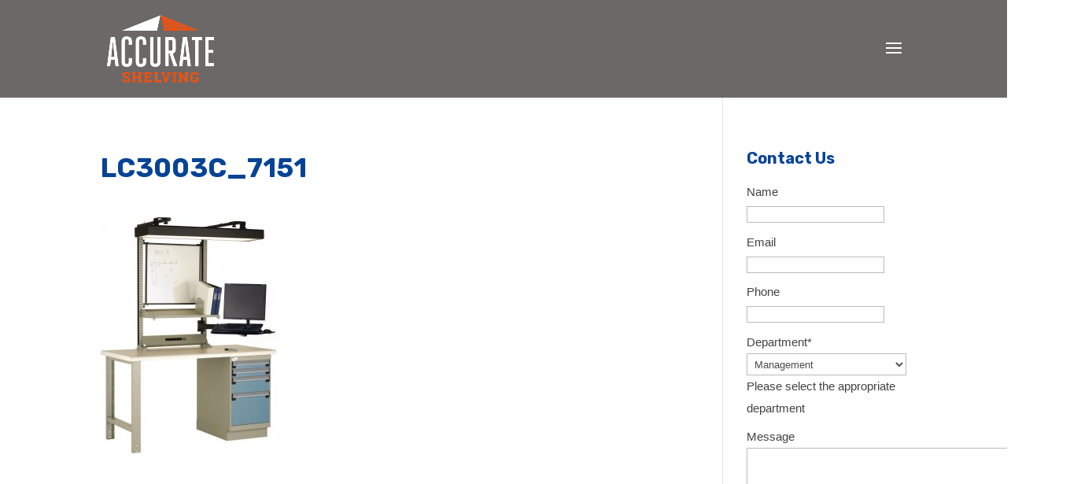

--- FILE ---
content_type: text/html; charset=utf-8
request_url: https://www.google.com/recaptcha/api2/anchor?ar=1&k=6LftzxsUAAAAAG61ru06ALGQ6_QsJ4DcuPewC5gQ&co=aHR0cHM6Ly93d3cuYWNjdXJhdGVzaGVsdmluZy5jYTo0NDM.&hl=en&v=jdMmXeCQEkPbnFDy9T04NbgJ&theme=light&size=normal&anchor-ms=20000&execute-ms=15000&cb=6e63sz9hmeeb
body_size: 47365
content:
<!DOCTYPE HTML><html dir="ltr" lang="en"><head><meta http-equiv="Content-Type" content="text/html; charset=UTF-8">
<meta http-equiv="X-UA-Compatible" content="IE=edge">
<title>reCAPTCHA</title>
<style type="text/css">
/* cyrillic-ext */
@font-face {
  font-family: 'Roboto';
  font-style: normal;
  font-weight: 400;
  font-stretch: 100%;
  src: url(//fonts.gstatic.com/s/roboto/v48/KFO7CnqEu92Fr1ME7kSn66aGLdTylUAMa3GUBHMdazTgWw.woff2) format('woff2');
  unicode-range: U+0460-052F, U+1C80-1C8A, U+20B4, U+2DE0-2DFF, U+A640-A69F, U+FE2E-FE2F;
}
/* cyrillic */
@font-face {
  font-family: 'Roboto';
  font-style: normal;
  font-weight: 400;
  font-stretch: 100%;
  src: url(//fonts.gstatic.com/s/roboto/v48/KFO7CnqEu92Fr1ME7kSn66aGLdTylUAMa3iUBHMdazTgWw.woff2) format('woff2');
  unicode-range: U+0301, U+0400-045F, U+0490-0491, U+04B0-04B1, U+2116;
}
/* greek-ext */
@font-face {
  font-family: 'Roboto';
  font-style: normal;
  font-weight: 400;
  font-stretch: 100%;
  src: url(//fonts.gstatic.com/s/roboto/v48/KFO7CnqEu92Fr1ME7kSn66aGLdTylUAMa3CUBHMdazTgWw.woff2) format('woff2');
  unicode-range: U+1F00-1FFF;
}
/* greek */
@font-face {
  font-family: 'Roboto';
  font-style: normal;
  font-weight: 400;
  font-stretch: 100%;
  src: url(//fonts.gstatic.com/s/roboto/v48/KFO7CnqEu92Fr1ME7kSn66aGLdTylUAMa3-UBHMdazTgWw.woff2) format('woff2');
  unicode-range: U+0370-0377, U+037A-037F, U+0384-038A, U+038C, U+038E-03A1, U+03A3-03FF;
}
/* math */
@font-face {
  font-family: 'Roboto';
  font-style: normal;
  font-weight: 400;
  font-stretch: 100%;
  src: url(//fonts.gstatic.com/s/roboto/v48/KFO7CnqEu92Fr1ME7kSn66aGLdTylUAMawCUBHMdazTgWw.woff2) format('woff2');
  unicode-range: U+0302-0303, U+0305, U+0307-0308, U+0310, U+0312, U+0315, U+031A, U+0326-0327, U+032C, U+032F-0330, U+0332-0333, U+0338, U+033A, U+0346, U+034D, U+0391-03A1, U+03A3-03A9, U+03B1-03C9, U+03D1, U+03D5-03D6, U+03F0-03F1, U+03F4-03F5, U+2016-2017, U+2034-2038, U+203C, U+2040, U+2043, U+2047, U+2050, U+2057, U+205F, U+2070-2071, U+2074-208E, U+2090-209C, U+20D0-20DC, U+20E1, U+20E5-20EF, U+2100-2112, U+2114-2115, U+2117-2121, U+2123-214F, U+2190, U+2192, U+2194-21AE, U+21B0-21E5, U+21F1-21F2, U+21F4-2211, U+2213-2214, U+2216-22FF, U+2308-230B, U+2310, U+2319, U+231C-2321, U+2336-237A, U+237C, U+2395, U+239B-23B7, U+23D0, U+23DC-23E1, U+2474-2475, U+25AF, U+25B3, U+25B7, U+25BD, U+25C1, U+25CA, U+25CC, U+25FB, U+266D-266F, U+27C0-27FF, U+2900-2AFF, U+2B0E-2B11, U+2B30-2B4C, U+2BFE, U+3030, U+FF5B, U+FF5D, U+1D400-1D7FF, U+1EE00-1EEFF;
}
/* symbols */
@font-face {
  font-family: 'Roboto';
  font-style: normal;
  font-weight: 400;
  font-stretch: 100%;
  src: url(//fonts.gstatic.com/s/roboto/v48/KFO7CnqEu92Fr1ME7kSn66aGLdTylUAMaxKUBHMdazTgWw.woff2) format('woff2');
  unicode-range: U+0001-000C, U+000E-001F, U+007F-009F, U+20DD-20E0, U+20E2-20E4, U+2150-218F, U+2190, U+2192, U+2194-2199, U+21AF, U+21E6-21F0, U+21F3, U+2218-2219, U+2299, U+22C4-22C6, U+2300-243F, U+2440-244A, U+2460-24FF, U+25A0-27BF, U+2800-28FF, U+2921-2922, U+2981, U+29BF, U+29EB, U+2B00-2BFF, U+4DC0-4DFF, U+FFF9-FFFB, U+10140-1018E, U+10190-1019C, U+101A0, U+101D0-101FD, U+102E0-102FB, U+10E60-10E7E, U+1D2C0-1D2D3, U+1D2E0-1D37F, U+1F000-1F0FF, U+1F100-1F1AD, U+1F1E6-1F1FF, U+1F30D-1F30F, U+1F315, U+1F31C, U+1F31E, U+1F320-1F32C, U+1F336, U+1F378, U+1F37D, U+1F382, U+1F393-1F39F, U+1F3A7-1F3A8, U+1F3AC-1F3AF, U+1F3C2, U+1F3C4-1F3C6, U+1F3CA-1F3CE, U+1F3D4-1F3E0, U+1F3ED, U+1F3F1-1F3F3, U+1F3F5-1F3F7, U+1F408, U+1F415, U+1F41F, U+1F426, U+1F43F, U+1F441-1F442, U+1F444, U+1F446-1F449, U+1F44C-1F44E, U+1F453, U+1F46A, U+1F47D, U+1F4A3, U+1F4B0, U+1F4B3, U+1F4B9, U+1F4BB, U+1F4BF, U+1F4C8-1F4CB, U+1F4D6, U+1F4DA, U+1F4DF, U+1F4E3-1F4E6, U+1F4EA-1F4ED, U+1F4F7, U+1F4F9-1F4FB, U+1F4FD-1F4FE, U+1F503, U+1F507-1F50B, U+1F50D, U+1F512-1F513, U+1F53E-1F54A, U+1F54F-1F5FA, U+1F610, U+1F650-1F67F, U+1F687, U+1F68D, U+1F691, U+1F694, U+1F698, U+1F6AD, U+1F6B2, U+1F6B9-1F6BA, U+1F6BC, U+1F6C6-1F6CF, U+1F6D3-1F6D7, U+1F6E0-1F6EA, U+1F6F0-1F6F3, U+1F6F7-1F6FC, U+1F700-1F7FF, U+1F800-1F80B, U+1F810-1F847, U+1F850-1F859, U+1F860-1F887, U+1F890-1F8AD, U+1F8B0-1F8BB, U+1F8C0-1F8C1, U+1F900-1F90B, U+1F93B, U+1F946, U+1F984, U+1F996, U+1F9E9, U+1FA00-1FA6F, U+1FA70-1FA7C, U+1FA80-1FA89, U+1FA8F-1FAC6, U+1FACE-1FADC, U+1FADF-1FAE9, U+1FAF0-1FAF8, U+1FB00-1FBFF;
}
/* vietnamese */
@font-face {
  font-family: 'Roboto';
  font-style: normal;
  font-weight: 400;
  font-stretch: 100%;
  src: url(//fonts.gstatic.com/s/roboto/v48/KFO7CnqEu92Fr1ME7kSn66aGLdTylUAMa3OUBHMdazTgWw.woff2) format('woff2');
  unicode-range: U+0102-0103, U+0110-0111, U+0128-0129, U+0168-0169, U+01A0-01A1, U+01AF-01B0, U+0300-0301, U+0303-0304, U+0308-0309, U+0323, U+0329, U+1EA0-1EF9, U+20AB;
}
/* latin-ext */
@font-face {
  font-family: 'Roboto';
  font-style: normal;
  font-weight: 400;
  font-stretch: 100%;
  src: url(//fonts.gstatic.com/s/roboto/v48/KFO7CnqEu92Fr1ME7kSn66aGLdTylUAMa3KUBHMdazTgWw.woff2) format('woff2');
  unicode-range: U+0100-02BA, U+02BD-02C5, U+02C7-02CC, U+02CE-02D7, U+02DD-02FF, U+0304, U+0308, U+0329, U+1D00-1DBF, U+1E00-1E9F, U+1EF2-1EFF, U+2020, U+20A0-20AB, U+20AD-20C0, U+2113, U+2C60-2C7F, U+A720-A7FF;
}
/* latin */
@font-face {
  font-family: 'Roboto';
  font-style: normal;
  font-weight: 400;
  font-stretch: 100%;
  src: url(//fonts.gstatic.com/s/roboto/v48/KFO7CnqEu92Fr1ME7kSn66aGLdTylUAMa3yUBHMdazQ.woff2) format('woff2');
  unicode-range: U+0000-00FF, U+0131, U+0152-0153, U+02BB-02BC, U+02C6, U+02DA, U+02DC, U+0304, U+0308, U+0329, U+2000-206F, U+20AC, U+2122, U+2191, U+2193, U+2212, U+2215, U+FEFF, U+FFFD;
}
/* cyrillic-ext */
@font-face {
  font-family: 'Roboto';
  font-style: normal;
  font-weight: 500;
  font-stretch: 100%;
  src: url(//fonts.gstatic.com/s/roboto/v48/KFO7CnqEu92Fr1ME7kSn66aGLdTylUAMa3GUBHMdazTgWw.woff2) format('woff2');
  unicode-range: U+0460-052F, U+1C80-1C8A, U+20B4, U+2DE0-2DFF, U+A640-A69F, U+FE2E-FE2F;
}
/* cyrillic */
@font-face {
  font-family: 'Roboto';
  font-style: normal;
  font-weight: 500;
  font-stretch: 100%;
  src: url(//fonts.gstatic.com/s/roboto/v48/KFO7CnqEu92Fr1ME7kSn66aGLdTylUAMa3iUBHMdazTgWw.woff2) format('woff2');
  unicode-range: U+0301, U+0400-045F, U+0490-0491, U+04B0-04B1, U+2116;
}
/* greek-ext */
@font-face {
  font-family: 'Roboto';
  font-style: normal;
  font-weight: 500;
  font-stretch: 100%;
  src: url(//fonts.gstatic.com/s/roboto/v48/KFO7CnqEu92Fr1ME7kSn66aGLdTylUAMa3CUBHMdazTgWw.woff2) format('woff2');
  unicode-range: U+1F00-1FFF;
}
/* greek */
@font-face {
  font-family: 'Roboto';
  font-style: normal;
  font-weight: 500;
  font-stretch: 100%;
  src: url(//fonts.gstatic.com/s/roboto/v48/KFO7CnqEu92Fr1ME7kSn66aGLdTylUAMa3-UBHMdazTgWw.woff2) format('woff2');
  unicode-range: U+0370-0377, U+037A-037F, U+0384-038A, U+038C, U+038E-03A1, U+03A3-03FF;
}
/* math */
@font-face {
  font-family: 'Roboto';
  font-style: normal;
  font-weight: 500;
  font-stretch: 100%;
  src: url(//fonts.gstatic.com/s/roboto/v48/KFO7CnqEu92Fr1ME7kSn66aGLdTylUAMawCUBHMdazTgWw.woff2) format('woff2');
  unicode-range: U+0302-0303, U+0305, U+0307-0308, U+0310, U+0312, U+0315, U+031A, U+0326-0327, U+032C, U+032F-0330, U+0332-0333, U+0338, U+033A, U+0346, U+034D, U+0391-03A1, U+03A3-03A9, U+03B1-03C9, U+03D1, U+03D5-03D6, U+03F0-03F1, U+03F4-03F5, U+2016-2017, U+2034-2038, U+203C, U+2040, U+2043, U+2047, U+2050, U+2057, U+205F, U+2070-2071, U+2074-208E, U+2090-209C, U+20D0-20DC, U+20E1, U+20E5-20EF, U+2100-2112, U+2114-2115, U+2117-2121, U+2123-214F, U+2190, U+2192, U+2194-21AE, U+21B0-21E5, U+21F1-21F2, U+21F4-2211, U+2213-2214, U+2216-22FF, U+2308-230B, U+2310, U+2319, U+231C-2321, U+2336-237A, U+237C, U+2395, U+239B-23B7, U+23D0, U+23DC-23E1, U+2474-2475, U+25AF, U+25B3, U+25B7, U+25BD, U+25C1, U+25CA, U+25CC, U+25FB, U+266D-266F, U+27C0-27FF, U+2900-2AFF, U+2B0E-2B11, U+2B30-2B4C, U+2BFE, U+3030, U+FF5B, U+FF5D, U+1D400-1D7FF, U+1EE00-1EEFF;
}
/* symbols */
@font-face {
  font-family: 'Roboto';
  font-style: normal;
  font-weight: 500;
  font-stretch: 100%;
  src: url(//fonts.gstatic.com/s/roboto/v48/KFO7CnqEu92Fr1ME7kSn66aGLdTylUAMaxKUBHMdazTgWw.woff2) format('woff2');
  unicode-range: U+0001-000C, U+000E-001F, U+007F-009F, U+20DD-20E0, U+20E2-20E4, U+2150-218F, U+2190, U+2192, U+2194-2199, U+21AF, U+21E6-21F0, U+21F3, U+2218-2219, U+2299, U+22C4-22C6, U+2300-243F, U+2440-244A, U+2460-24FF, U+25A0-27BF, U+2800-28FF, U+2921-2922, U+2981, U+29BF, U+29EB, U+2B00-2BFF, U+4DC0-4DFF, U+FFF9-FFFB, U+10140-1018E, U+10190-1019C, U+101A0, U+101D0-101FD, U+102E0-102FB, U+10E60-10E7E, U+1D2C0-1D2D3, U+1D2E0-1D37F, U+1F000-1F0FF, U+1F100-1F1AD, U+1F1E6-1F1FF, U+1F30D-1F30F, U+1F315, U+1F31C, U+1F31E, U+1F320-1F32C, U+1F336, U+1F378, U+1F37D, U+1F382, U+1F393-1F39F, U+1F3A7-1F3A8, U+1F3AC-1F3AF, U+1F3C2, U+1F3C4-1F3C6, U+1F3CA-1F3CE, U+1F3D4-1F3E0, U+1F3ED, U+1F3F1-1F3F3, U+1F3F5-1F3F7, U+1F408, U+1F415, U+1F41F, U+1F426, U+1F43F, U+1F441-1F442, U+1F444, U+1F446-1F449, U+1F44C-1F44E, U+1F453, U+1F46A, U+1F47D, U+1F4A3, U+1F4B0, U+1F4B3, U+1F4B9, U+1F4BB, U+1F4BF, U+1F4C8-1F4CB, U+1F4D6, U+1F4DA, U+1F4DF, U+1F4E3-1F4E6, U+1F4EA-1F4ED, U+1F4F7, U+1F4F9-1F4FB, U+1F4FD-1F4FE, U+1F503, U+1F507-1F50B, U+1F50D, U+1F512-1F513, U+1F53E-1F54A, U+1F54F-1F5FA, U+1F610, U+1F650-1F67F, U+1F687, U+1F68D, U+1F691, U+1F694, U+1F698, U+1F6AD, U+1F6B2, U+1F6B9-1F6BA, U+1F6BC, U+1F6C6-1F6CF, U+1F6D3-1F6D7, U+1F6E0-1F6EA, U+1F6F0-1F6F3, U+1F6F7-1F6FC, U+1F700-1F7FF, U+1F800-1F80B, U+1F810-1F847, U+1F850-1F859, U+1F860-1F887, U+1F890-1F8AD, U+1F8B0-1F8BB, U+1F8C0-1F8C1, U+1F900-1F90B, U+1F93B, U+1F946, U+1F984, U+1F996, U+1F9E9, U+1FA00-1FA6F, U+1FA70-1FA7C, U+1FA80-1FA89, U+1FA8F-1FAC6, U+1FACE-1FADC, U+1FADF-1FAE9, U+1FAF0-1FAF8, U+1FB00-1FBFF;
}
/* vietnamese */
@font-face {
  font-family: 'Roboto';
  font-style: normal;
  font-weight: 500;
  font-stretch: 100%;
  src: url(//fonts.gstatic.com/s/roboto/v48/KFO7CnqEu92Fr1ME7kSn66aGLdTylUAMa3OUBHMdazTgWw.woff2) format('woff2');
  unicode-range: U+0102-0103, U+0110-0111, U+0128-0129, U+0168-0169, U+01A0-01A1, U+01AF-01B0, U+0300-0301, U+0303-0304, U+0308-0309, U+0323, U+0329, U+1EA0-1EF9, U+20AB;
}
/* latin-ext */
@font-face {
  font-family: 'Roboto';
  font-style: normal;
  font-weight: 500;
  font-stretch: 100%;
  src: url(//fonts.gstatic.com/s/roboto/v48/KFO7CnqEu92Fr1ME7kSn66aGLdTylUAMa3KUBHMdazTgWw.woff2) format('woff2');
  unicode-range: U+0100-02BA, U+02BD-02C5, U+02C7-02CC, U+02CE-02D7, U+02DD-02FF, U+0304, U+0308, U+0329, U+1D00-1DBF, U+1E00-1E9F, U+1EF2-1EFF, U+2020, U+20A0-20AB, U+20AD-20C0, U+2113, U+2C60-2C7F, U+A720-A7FF;
}
/* latin */
@font-face {
  font-family: 'Roboto';
  font-style: normal;
  font-weight: 500;
  font-stretch: 100%;
  src: url(//fonts.gstatic.com/s/roboto/v48/KFO7CnqEu92Fr1ME7kSn66aGLdTylUAMa3yUBHMdazQ.woff2) format('woff2');
  unicode-range: U+0000-00FF, U+0131, U+0152-0153, U+02BB-02BC, U+02C6, U+02DA, U+02DC, U+0304, U+0308, U+0329, U+2000-206F, U+20AC, U+2122, U+2191, U+2193, U+2212, U+2215, U+FEFF, U+FFFD;
}
/* cyrillic-ext */
@font-face {
  font-family: 'Roboto';
  font-style: normal;
  font-weight: 900;
  font-stretch: 100%;
  src: url(//fonts.gstatic.com/s/roboto/v48/KFO7CnqEu92Fr1ME7kSn66aGLdTylUAMa3GUBHMdazTgWw.woff2) format('woff2');
  unicode-range: U+0460-052F, U+1C80-1C8A, U+20B4, U+2DE0-2DFF, U+A640-A69F, U+FE2E-FE2F;
}
/* cyrillic */
@font-face {
  font-family: 'Roboto';
  font-style: normal;
  font-weight: 900;
  font-stretch: 100%;
  src: url(//fonts.gstatic.com/s/roboto/v48/KFO7CnqEu92Fr1ME7kSn66aGLdTylUAMa3iUBHMdazTgWw.woff2) format('woff2');
  unicode-range: U+0301, U+0400-045F, U+0490-0491, U+04B0-04B1, U+2116;
}
/* greek-ext */
@font-face {
  font-family: 'Roboto';
  font-style: normal;
  font-weight: 900;
  font-stretch: 100%;
  src: url(//fonts.gstatic.com/s/roboto/v48/KFO7CnqEu92Fr1ME7kSn66aGLdTylUAMa3CUBHMdazTgWw.woff2) format('woff2');
  unicode-range: U+1F00-1FFF;
}
/* greek */
@font-face {
  font-family: 'Roboto';
  font-style: normal;
  font-weight: 900;
  font-stretch: 100%;
  src: url(//fonts.gstatic.com/s/roboto/v48/KFO7CnqEu92Fr1ME7kSn66aGLdTylUAMa3-UBHMdazTgWw.woff2) format('woff2');
  unicode-range: U+0370-0377, U+037A-037F, U+0384-038A, U+038C, U+038E-03A1, U+03A3-03FF;
}
/* math */
@font-face {
  font-family: 'Roboto';
  font-style: normal;
  font-weight: 900;
  font-stretch: 100%;
  src: url(//fonts.gstatic.com/s/roboto/v48/KFO7CnqEu92Fr1ME7kSn66aGLdTylUAMawCUBHMdazTgWw.woff2) format('woff2');
  unicode-range: U+0302-0303, U+0305, U+0307-0308, U+0310, U+0312, U+0315, U+031A, U+0326-0327, U+032C, U+032F-0330, U+0332-0333, U+0338, U+033A, U+0346, U+034D, U+0391-03A1, U+03A3-03A9, U+03B1-03C9, U+03D1, U+03D5-03D6, U+03F0-03F1, U+03F4-03F5, U+2016-2017, U+2034-2038, U+203C, U+2040, U+2043, U+2047, U+2050, U+2057, U+205F, U+2070-2071, U+2074-208E, U+2090-209C, U+20D0-20DC, U+20E1, U+20E5-20EF, U+2100-2112, U+2114-2115, U+2117-2121, U+2123-214F, U+2190, U+2192, U+2194-21AE, U+21B0-21E5, U+21F1-21F2, U+21F4-2211, U+2213-2214, U+2216-22FF, U+2308-230B, U+2310, U+2319, U+231C-2321, U+2336-237A, U+237C, U+2395, U+239B-23B7, U+23D0, U+23DC-23E1, U+2474-2475, U+25AF, U+25B3, U+25B7, U+25BD, U+25C1, U+25CA, U+25CC, U+25FB, U+266D-266F, U+27C0-27FF, U+2900-2AFF, U+2B0E-2B11, U+2B30-2B4C, U+2BFE, U+3030, U+FF5B, U+FF5D, U+1D400-1D7FF, U+1EE00-1EEFF;
}
/* symbols */
@font-face {
  font-family: 'Roboto';
  font-style: normal;
  font-weight: 900;
  font-stretch: 100%;
  src: url(//fonts.gstatic.com/s/roboto/v48/KFO7CnqEu92Fr1ME7kSn66aGLdTylUAMaxKUBHMdazTgWw.woff2) format('woff2');
  unicode-range: U+0001-000C, U+000E-001F, U+007F-009F, U+20DD-20E0, U+20E2-20E4, U+2150-218F, U+2190, U+2192, U+2194-2199, U+21AF, U+21E6-21F0, U+21F3, U+2218-2219, U+2299, U+22C4-22C6, U+2300-243F, U+2440-244A, U+2460-24FF, U+25A0-27BF, U+2800-28FF, U+2921-2922, U+2981, U+29BF, U+29EB, U+2B00-2BFF, U+4DC0-4DFF, U+FFF9-FFFB, U+10140-1018E, U+10190-1019C, U+101A0, U+101D0-101FD, U+102E0-102FB, U+10E60-10E7E, U+1D2C0-1D2D3, U+1D2E0-1D37F, U+1F000-1F0FF, U+1F100-1F1AD, U+1F1E6-1F1FF, U+1F30D-1F30F, U+1F315, U+1F31C, U+1F31E, U+1F320-1F32C, U+1F336, U+1F378, U+1F37D, U+1F382, U+1F393-1F39F, U+1F3A7-1F3A8, U+1F3AC-1F3AF, U+1F3C2, U+1F3C4-1F3C6, U+1F3CA-1F3CE, U+1F3D4-1F3E0, U+1F3ED, U+1F3F1-1F3F3, U+1F3F5-1F3F7, U+1F408, U+1F415, U+1F41F, U+1F426, U+1F43F, U+1F441-1F442, U+1F444, U+1F446-1F449, U+1F44C-1F44E, U+1F453, U+1F46A, U+1F47D, U+1F4A3, U+1F4B0, U+1F4B3, U+1F4B9, U+1F4BB, U+1F4BF, U+1F4C8-1F4CB, U+1F4D6, U+1F4DA, U+1F4DF, U+1F4E3-1F4E6, U+1F4EA-1F4ED, U+1F4F7, U+1F4F9-1F4FB, U+1F4FD-1F4FE, U+1F503, U+1F507-1F50B, U+1F50D, U+1F512-1F513, U+1F53E-1F54A, U+1F54F-1F5FA, U+1F610, U+1F650-1F67F, U+1F687, U+1F68D, U+1F691, U+1F694, U+1F698, U+1F6AD, U+1F6B2, U+1F6B9-1F6BA, U+1F6BC, U+1F6C6-1F6CF, U+1F6D3-1F6D7, U+1F6E0-1F6EA, U+1F6F0-1F6F3, U+1F6F7-1F6FC, U+1F700-1F7FF, U+1F800-1F80B, U+1F810-1F847, U+1F850-1F859, U+1F860-1F887, U+1F890-1F8AD, U+1F8B0-1F8BB, U+1F8C0-1F8C1, U+1F900-1F90B, U+1F93B, U+1F946, U+1F984, U+1F996, U+1F9E9, U+1FA00-1FA6F, U+1FA70-1FA7C, U+1FA80-1FA89, U+1FA8F-1FAC6, U+1FACE-1FADC, U+1FADF-1FAE9, U+1FAF0-1FAF8, U+1FB00-1FBFF;
}
/* vietnamese */
@font-face {
  font-family: 'Roboto';
  font-style: normal;
  font-weight: 900;
  font-stretch: 100%;
  src: url(//fonts.gstatic.com/s/roboto/v48/KFO7CnqEu92Fr1ME7kSn66aGLdTylUAMa3OUBHMdazTgWw.woff2) format('woff2');
  unicode-range: U+0102-0103, U+0110-0111, U+0128-0129, U+0168-0169, U+01A0-01A1, U+01AF-01B0, U+0300-0301, U+0303-0304, U+0308-0309, U+0323, U+0329, U+1EA0-1EF9, U+20AB;
}
/* latin-ext */
@font-face {
  font-family: 'Roboto';
  font-style: normal;
  font-weight: 900;
  font-stretch: 100%;
  src: url(//fonts.gstatic.com/s/roboto/v48/KFO7CnqEu92Fr1ME7kSn66aGLdTylUAMa3KUBHMdazTgWw.woff2) format('woff2');
  unicode-range: U+0100-02BA, U+02BD-02C5, U+02C7-02CC, U+02CE-02D7, U+02DD-02FF, U+0304, U+0308, U+0329, U+1D00-1DBF, U+1E00-1E9F, U+1EF2-1EFF, U+2020, U+20A0-20AB, U+20AD-20C0, U+2113, U+2C60-2C7F, U+A720-A7FF;
}
/* latin */
@font-face {
  font-family: 'Roboto';
  font-style: normal;
  font-weight: 900;
  font-stretch: 100%;
  src: url(//fonts.gstatic.com/s/roboto/v48/KFO7CnqEu92Fr1ME7kSn66aGLdTylUAMa3yUBHMdazQ.woff2) format('woff2');
  unicode-range: U+0000-00FF, U+0131, U+0152-0153, U+02BB-02BC, U+02C6, U+02DA, U+02DC, U+0304, U+0308, U+0329, U+2000-206F, U+20AC, U+2122, U+2191, U+2193, U+2212, U+2215, U+FEFF, U+FFFD;
}

</style>
<link rel="stylesheet" type="text/css" href="https://www.gstatic.com/recaptcha/releases/jdMmXeCQEkPbnFDy9T04NbgJ/styles__ltr.css">
<script nonce="zhr00xnUiMsopwKVJj7_Zg" type="text/javascript">window['__recaptcha_api'] = 'https://www.google.com/recaptcha/api2/';</script>
<script type="text/javascript" src="https://www.gstatic.com/recaptcha/releases/jdMmXeCQEkPbnFDy9T04NbgJ/recaptcha__en.js" nonce="zhr00xnUiMsopwKVJj7_Zg">
      
    </script></head>
<body><div id="rc-anchor-alert" class="rc-anchor-alert"></div>
<input type="hidden" id="recaptcha-token" value="[base64]">
<script type="text/javascript" nonce="zhr00xnUiMsopwKVJj7_Zg">
      recaptcha.anchor.Main.init("[\x22ainput\x22,[\x22bgdata\x22,\x22\x22,\[base64]/[base64]/e2RvbmU6ZmFsc2UsdmFsdWU6ZVtIKytdfTp7ZG9uZTp0cnVlfX19LGkxPWZ1bmN0aW9uKGUsSCl7SC5ILmxlbmd0aD4xMDQ/[base64]/[base64]/[base64]/[base64]/[base64]/[base64]/[base64]/[base64]/[base64]/RXAoZS5QLGUpOlFVKHRydWUsOCxlKX0sRT1mdW5jdGlvbihlLEgsRixoLEssUCl7aWYoSC5oLmxlbmd0aCl7SC5CSD0oSC5vJiYiOlRRUjpUUVI6IigpLEYpLEgubz10cnVlO3RyeXtLPUguSigpLEguWj1LLEguTz0wLEgudT0wLEgudj1LLFA9T3AoRixIKSxlPWU/[base64]/[base64]/[base64]/[base64]\x22,\[base64]\x22,\x22JMKcWhbDh8OEwoNTw64TEsOZFSrDghPCgCAyw60bw67Du8Kcw4TCsWIRBUpuUMOsMMO/K8Ogw7TDhSl1wrHCmMO/Tg8jdcOEesOYwpbDtcOSLBfDjcKYw4Qww5QuWyjDkMKefQ/CkVZQw47CoMK+bcKpwpjCjV8Qw5TDpcKGCsOMBsOYwpAUOnnCky01d0h6wrTCrSQkMMKAw4LCiQLDkMOXwoseDw3CjXHCm8O3wq1KElRJwpkgQVjCpg/CvsOAaTsQwqrDiggtV18YeXksWxzDmAV9w5EBw7RdIcKgw6xofMOPTMK9woRbw5A3czZcw7zDvntKw5V5PsOTw4UywovDp07CswsEZ8O+w75cwqJBY8K5wr/DmxDDjRTDg8KHw6HDrXZCeShMwonDkwc7w5LCjwnCiljChFMtwoV0ZcKCw6EhwoNUw7M6AsKpw7PCsMKOw4hnRl7DksOBITMMJsK/[base64]/wpLCm8OsVMOIdcOiTE5tw6Rsw4bCh27DjMOZBMO2w6dOw4PDowJxOQHDiivCvABWwrDDjws6HzrDnMKkThxHw5JJR8K+GmvCvgpkN8OPw6FRw5bDtcKlUg/[base64]/CoGc/ecOkwotLTkZwdFvDm8KRw5RbfcO9NGfCnQjDg8K/[base64]/[base64]/[base64]/[base64]/DpW/ClGjCiQI4wqszw5DDrMO5QGImw4fDp8O4w7chem7DjcK/cMOjSsO9BMOjwrJ+TG0Fw41Xw63Dt2nDhMKrTsKPw47DusKaw73DuS5bN11Tw48FBsKxw49yLS/Dm0LDs8Oaw5nDu8Khw5vCtMKRDFHDk8KRwpbClAPCn8OBBUzCvMOqwoXDkkrCszIjwpJZw6rDlMOSXFx4Kl/[base64]/aSzDi1/CssO7wp4YLMOGRcKADRbDi8KMwpcKwqHClT3DvV3DlcK8w7R1w6EJTsKwwqLDlMKdJ8KEasO7woLCiGwmw6RhXRNowrYowpwswoUsDA4kwrXCuAgxYMKswqFlw6PDlTTCnhFPX3/DnWPCusOewrk1wq3CtBjDvcOfwp3Ck8OfaHVcwqLCh8ORTsOvw6vDsj3Cpi7CtMK9w5fDuMKTDWjDhD3CgHXDqsKbG8KbUlpCZ3krwpHCryNYw7/CtsOwWcOzw4jDmBVgw6p9bsK3wo4uOCloLy7CvWbCvX9qTsOFw5hiCcOSwrApfgzClW4Xw6DDvMKUYsKtU8KUN8OLwqvChcKEw5sew4N9Z8O8Z0rDgk1ww6XDkjDDsChSw6wHEMOVwq9kwq/[base64]/w4DDsMOsN1nCnijDpcO8wqMIw6EZw5w8bjDCgxLCtsKLw41uwrkpe0Y8w45BMMOtEcKtasOvwq52w7nDpi4mw57DjsKuXUHCusKpw7RuwpHCk8K6A8OJUETCuQbDnCDCpFnCnDbDhFhNwppIwoXDu8ODw4EKwrIkOMOJCCpFw7LCr8Opw5rDtWxPwp4Uw4/CscOAw6Esc1fCnMK2SsO/w5Afw6zCkcK/HMOsKltsw7M2D1E4w5zDrEnDowLCi8Kyw6wDcVLDgMK9A8O+wpBbP0fDm8K+CsKMw5PCpcOQXMKGKzYPT8KaITIVw6/CjMKMCcOvwrU1DsKPN1YOYUdQwoBEaMK6w6HCiFnChyjCu2sHwqHCm8Omw63CocOEe8KGQScTwrk7wpAuTsKFw4lHfylmw5lTenc7HsOMwpfCm8OpcsOdwovDnVfDribCh33CqhFSC8KCw5sew4ciw4AFw7NIwr/[base64]/DusKfVyfDvDhCwpF7wp9rQ8OAC2/CtgFwasOyJ8OAw6zDrMOcCUdfLMKABVNIwo7Cg2cXZEN1QhNAXURtVcK/VMOVwqdXY8KTF8OrGcKFOMOUKcOdNMKZPMOww64qwr9EQMO0wp8eTQ0+R1d6H8OGeh9ZJW1FwrrDhsO/w7duw6Ryw64Tw5RKJlYiaXPDj8OEw51hekzDqsORY8Kaw5vDm8O0YMK+ZxrDlF7CjSYpwqnDhsOZawnCjcOfYMK/wq0rw6rDrH8xwqwQBlANwqzDil/Cs8KDP8KCw4HDkcOlw4TCrjnDn8KyC8Oow745woPDssKhw67CoMKta8KefWZWQcKtMxXDqBjDj8K+M8OIwp/[base64]/w4nDjxgiVMOvw7XDmcKeXsOMwpvDgsOSw5DCoQ54w6JswqBNw5ddwqfCrBxiw7BPBBrDvMO7ES/DpXvDoMOZMsO9w5B7w7odN8OmwqfDvMOUTXbCuDkMMg7DoDdawrZtw7jDsGh/Dl/CjUAhG8KgTz10w5lOCQFxwrvDv8O2BUVSwoZVwp4Qw68oIcOwD8OXw4XCmsOZwrTCr8Olw55IwoDDvhhGwqTDlgHCicKVOB3CpzXDusOTcsKxFhUowpcow4pxNE3ChgR8wp4Vw6d1N0QLdcK9BMOJTMK9IMOzw79yw4XCncOiC0XCgyVgw5YPFsKSw4HDlEI5D2/DuUXDnUxow4TCphYwSsO2OTbCp2zCqTp2OzTDpMOTw49XbcKVKMKkwolZwoYbwpMNMUp3wq/[base64]/DocKhw4wvF8OkwovDjcOyLBzDm2bDv8K9wpEYwo40woc3AE/Dtl5Fw4tNLQHDqsKqL8O4aTrClk4IY8KIwp0DQ1kuJcOsw7PCnxsRwonDrMKGw5fDhMOCHgZrUsKjwr/[base64]/XwTDnMOBAkQAw6rClxXCvEEwwqHDjMKTwpEgwp3DssOWIsKRfsK2d8OCwqEFFi7Do1dkegzCkMKgbgM2JsKTw4E/wrA8C8OWw4ZOwrd0wohLY8OQEMKOw5tbeQZhw7xtwrLDs8OTW8O5TT/[base64]/[base64]/ClTgZwrhaw7LCh8K3LS/DnkJCV8OETcKJwqPCiMONdVpbHcOXw5vCrRXDoMK/w47DvcOFfMK1GykCeiICw7PCq3Znw4nDpMKFwoVCwoNNwrzCsA3Dm8OBRMKJwpV1aREwEcOuwoMzw4XCtsObwr12AMKRM8O5WE7DjsKKw67DsjbCvsKPXMOVecOCIR1SdjZdwopawoRNwrTCphrDslp1VcO/NC/DpShUQsOKw6TDh19OwpXDlAFrFBXChQ7DnGlHw6RoS8O2ZyJjw5ALDRlxwpbCuArDkMO0w5xbC8OqLsODDMKTw4wRJcKow5vDi8OwIsKAw4DCuMOTMU7DpMKsw7olXUzCjy/DqS8/CsOUcH4Tw7vCmEnCv8O9H2vCrldXw4NOwo3CksOLwoTCosKXVSfDqH/CncKOwrDCvsO4esO7w4g7wqzDpsKPCE4DZy0XTcKnwofChS/DrljCqjcYw4c5wrLCgMOFUcKdPiTDmm4/T8OPwrHCrU1WRS0iwo3CjC93w4ZWEWDDuwTCtX8EfMKLw4/DnMKXw5U2A3rDn8OPwoPCmsOuDcOOcsOiccKkw77ClH3DoxLDg8OUOsKgayjCnylmLsO1wqkXBMO/w68cOMKqw6x2wq5ZNMOSwpDDosKlfSAww7bDqsKyB3PDt2TCvMOCLWbDn3ZiIWwiwqPClADDmATDiWhQVXzCvG3DgXpiXh4Vw6/[base64]/ChsKqw7ktS8KMXMKOKk/DhywQw5LDicK8wr95w4bDvsKTwp7DqX4QL8OXwqfClcK2w5tiW8O7VXjCiMOgNQPDlcKPQsKVWUZOQX1Dwo8hWGFCT8OMZ8Ktw5rCsMKNwpwlYcKNU8KYNSV3DMKyw5fDq3XDgl/CllXCkWliNsKZfsO2w7Bbw5EBwp0wJynCtcKLWyrDgcKBWsKuw41Pw41/KcK4w4TDtMOywoTDmhHDo8Knw6DCnMKwXU/Ctic3UcOBwrnDiMK0wpJXMhkfDw/CrStCwpbCkGQDworCtsOjw5rCjcOfwovDtWfDqMOkw5TDumnCqXDDlcKNKCJMwqMnZXLCo8Kkw6rCsVjCgHnDgMOmGCwdwrkKw7Z3WS4hWlgHdRRzBcO2GcOXTsKHwqzCuGvCucO1w7lSQiFxPxnCuVsaw4/[base64]/CqU53wrd5w5c4A1bCkwvCqsK3CsO9woLDjcOJw4TDq8OJO0LCv8KvcSXDn8OkwqlMwqnCjsK8woFOV8OuwoFGwrwpwobDmlodw61kYsOxwoBPHsORw6fCs8O2w6g0wrrDtMO3RMOew6dpwqLDvwMdIMOHw6w2w7/CmXTCjHrDoyQSwrt0ZHjCjFfDmgcWwo/Dh8OPdSYmw7NGMGLCmMOow7TCgh/DuSDDjzLCtMObwoROw7whw6LCoG7CrMK6eMKGwoA9ZndIw5gVwrtLYFpOU8KFw4pDwrrCui8hw4DCnGHCmXLCsW9jw5XChcK5w7bCiDQ/wo57wqhBDsKHwonCncOSwobCkcK6bgcowp7CocKQXQvDl8OHw6UQw67DgMK0w5dNbGvDscKWbB/CrcOTwrs+RE90w5hJOsKnw7/Cl8OKJFkywpEHQcO5wqdrNidOw75KaEzDt8KCZA/ChEgqb8OewpnCi8O/wpLDmMO/wr5Qw73DssOrwppywo3CpcKwwr3CusOpfUwBw4DCgsORw6jDnS4/KQdIw7vDkMORXl/DiGDCusOUY2TCv8Ozb8KHwrnDm8KNw5vCusK5w5lhw4EBwqNHw6TDlm/CmUjDjnfDt8KLw7/DjiB3wopMaMKxDsOIAcKwwrfCh8KpUcKUwrJ7E1JhJ8KxF8Ohw7JVwrhwIMOmwqZULyNQw7cofcKuwo5tw77Do3pyeRrDu8OhwqfDp8O9Gm/CqcOrwpZowokkw7luIsO5dXJDJcOcYMO0BcOdKzHCsW8MwpfDn15Tw7Ntwq4nw5vCu0ggbcO5woHDlXs0w5nDnG/CvMKlMFHDhMOmEwJ0bV83KcKnwoLDgWHCjMOTw5XDv1/Dh8ONRDfDnwFMwqJSw7tqwp/ClsKRwoYQHMK2SRHCvwjCpQ7Ckx3DiVsWw7jDlMKJGB0bw6saOcOxw5MiZcKpHH9ZZcOYFsOxV8OYwqXChFzCilcNCcOuGRXCqsKcwp7Cu2t9wpFsHsOkYcKbw7zDgBZPw4/DolVXw4vCqcKiwoLDiMOSwpbCr33DpChxw5HCshPCn8KNIlo5w7XDqcOEe3zDqsKBw7FDVFzDqGLDo8KmwrDDjgIBwpvCmwXCgsOJw60OwoI3w63Dnh8uOsK/w57DvU0PMMOhRMKBJjjDhMKBUi7Ck8OAwrE5wq1TDTnCnMK8wqUtd8K8wqYlQMOlc8OCCsO1GwRUw7whwr9hwobDum3DsQDCp8O4wpTCtMKkP8KHw7DDpSfDvMOuZMOzCGIOExM6O8KuwoPChBoUw77CgWTCiwjChjVUwrnDqsKsw7ZtM30ew4/CiQHDlcKMIkkMw4BsWsK1wqQdwpd5w5rDtE/Dq0xAwoUywrcVwpTCn8OJwrDDqsKHw6ohacKpw67CnivDtcOOTnjCpHPCrMOTDAPCkcKCRXnCnsO4wr4ZEGAywrbDtHNuUcOFb8Owwr/[base64]/CjzdJwo16wpzDmDrCvmFwwpbDisK8w5DDtmBWw7RLFMKVPcOvwpxDXsKwPksdw7/CnAzDtcKXwog/D8K1LTpkwrUHwqIrIwHDpTMyw7kVw65tw7zCj3LCgnFqw5vDpF08LlbCtnUfw7HCgxXDvzbDmsO2TWwawpfCoVvDpDnDmcKGw4/CnMKgw5hlwrRcOxjCsHpnwqHDv8KrUcK/w7LClcKBwplTI8OCRsKMwpBow702WzUhbRfDsMO6worDnyXCojnDvk7DsjERWlxHcl7Co8K7NkUmw6/CuMKhwrt7e8OZwod/cwfCm20Xw5HCmsOvw77Dn3MFM1XCoygkwpINMcOawq7CjijCjsOrw68Ewrwzw6Fww7IPwrTDvsKgw6jCoMOaDsKFw4lOw6rCtyEELsOMAMKUw5zDk8KgwofDmsOSTcKxw4vCjBhkwoZnwpRzeSfDs0DDkRxiYBAtw5RZZsOqM8K1w69TAsKTbcOsZRsKw6/CrMKLw5/[base64]/[base64]/Ds8OwD8KIw4xnw7d8w6fClcKzw41Ww63Ci8KYw7DCqxZUEFfCpcKLw6jDsmh6woUqwqHCqQRiwo/[base64]/[base64]/[base64]/DuWbCtMOUw5PDjBzDkGrCrcOCGsK7wp8+bTdOwpdWLzAbw5jCucK/w53DtcKkwqDDgsKIwoMIYcO1w6/CkMOmw6wdECvDvlJqCmUXw6oew6BJwoXCnVfComU1VCDDgMOBd33CiivDjcKeHwfCicKywrXCp8K6AlloBFpQJcKZw64kGQHCpHlVw5XDpGBPw5cDwrHDgsOaI8OTw6HDpMKpAljDgMONHsKUwp1GwrnDm8KGN0zDgSc6w6rDim09esO6bkNqwpXCsMOqw5/Cj8KzXWTCjgUJE8OnN8KEYsO7w6ZCBW7DjsOKw6TCvMK7wrnCvsOSw5sFFsO/[base64]/CvcKRaF0XQlTDnWvDiMKkw4c3YhUrwqTDvTtHMlnCtCLDqFUyCh3CnMKaDMOMTEkUwoNjCMOpw54sWiE2V8K1wonCo8KxUFdbwr/DhsO0JHoICsOVNsOpLHnCnVQ/wpfDnMKFwolZBAvDjsKdNcKoAHbCvxLDmsOwSCZkExTCr8ODwr4Mw5tRP8KnWMKNwr7CvsKrOUNkwr9wQsKSBcKww4DCg1BDdcKdwrd3BihQEcKdw67Cqm/DqsOqw5LDs8K/w5/CnsKqIcK9dzQnV0HDt8Kpw5EmNMKFw4jDmmTChcOmw4DCiMKRw4LDtMOgw4vDr8Knw5IlwpZIw6jCmsKrKSfCrcKUBm1zw4M7KSQxw5nDgBbCulLDj8Oaw6cPX17Cmy1zw7HCkATDocOrT8K6ZsOvW2fCh8KbDl/CmlgpS8OrSMOkw5Enw5gFHXJbwqt2wqtuF8OoDcKEwqx4FsOTw57CpcKiKzBww6Bnw4fDtCwow7bDvMO3Tw/DgcOFwp16ZMKuIsKbwq7ClsOYX8OOFiRfwpJrEMORZMOpw43DsSs+wqRtE2UbwqXDp8OCc8OmwpwfwofDjMOywoHDmQJSKcKMb8O/IgTDp1rCssOuwrPDgsKiwrzDtMOOG2xswqx9RxRfGcK7WGLDhsOZCsK2XcK2wqTCq3HDnwExwplyw7lBwqDCqFFOCcKUwojDlEpgw5x6EMK4wpTCvMO7w45xIMK2HC59wqDDu8KzGcK6bsKqYMKqwqUbwr/[base64]/[base64]/[base64]/Cn8KHe8Kywp/CjsOsDXHCkwPDhcKewpLCrcKfc8OmNx7CmcKbwpjDtCLCk8ORGTDCssOIdFc6wrIXwrbDlTPDvErDqcOvw7Y4GwHDug7DtcO+ZsO8UcK2R8OFPHPDnEJ8w4FZW8OtRyxndiJ/wqbCpMKAHkvDicOMw7XDssOxBl8zRm/DucOdRsOfUyIKHh5hwpnCiD9/w6nDocOCVCMew7XCn8K3wohsw5cCw6nChn1ow68mMzVJwrLDjcKGwoXCpzvDmxRaLsK7IMOnwr/DqcOtw7QMH2daRQEXUsOYdMKOF8OwDUDCrMKqf8K9DsK8wr/DhALCtCsdRGscw77DvcKYFSPCgcKAAFvCjsKYTQHChxPDnHPDvDbCssK4w7Ecw4/Cu2FNYEnDjMOEWMKBwr9IVhzCjcKUPGQuwqt8emI8G28Iw7vChMO4wpZdwo7CtMO5P8O4WcKFFS7DksOsFMOCF8OFw71wXgbDtcOuGMOLDMOnwqhDFB1lwrvDnnwBMMOqwozDuMKGwo5xw43CkhJOBnpvMcKjBMK+w5sRw5VfWcKwcHlawoHCtEPDtGfCqMKYw4/CkMKcwropw4ZsNcO9w5zCpsKqWHvDqRNIwrLDo2hfw7opZsO1UMKPcjYDwrdZUsOiwpbCmsKLMsOZCsK6wrYBQUvCksK4AMKoXsKCEl0Awq9Mw5YJTsKkwobCgcOCwoZHFcObRQwcw607w7LChDjDlMK4w5s8wpHDgcK/CMKyI8K6bwVQwoNZDzLDjcKXIG9WwrzCmsOVZsOvDCnCq3jCgXkMQ8KKbMOlU8OKVcOXUMOlL8Kpw5fDlxHDoxrDtsOSZGXCrFrCvsKXfMKmwpPCjcOew4RIw4nCiT8gHnbCiMKxw5nDujnDjcKrw4sfMsODK8OjUMKNw4pnw5/ClFbDuEbCjVLDgh3DjQ/Dk8ORwpdZwqbCuMODwrxuwpRHwr8Tw4Upw7nDgMKaainDozPCrg3Co8ONUsONaMK3L8KfQ8O2AMOVNCNxaBDCncK5VcOnwr0JDTM2JcOJwppDZ8OFBMOcNsKZwovDjMKwwr8YesOsNwHCqiDDkknCtyTCgEhCw4suTGwmcMO5wr7DpVfDqSlNw6/ChV7DnsOCUMKbwqNbwqrDi8K7wpw9worClcKEw5Jyw4pCwobDkcOCw6PCkSHDlTrCmsO/VRTCnsKHBsOEwqjCuRLDocKVw4x7XcKJw4MzLcOtW8KrwpIWB8KCw4PDhMO2HhTCvn/Cu3ojwqo2eX5MDyLDmVPCvMKvBQ8Lw6VOwpF5w5fCtcK7w4smV8KDw5Jdw6EbwrvCnTPDpW/CmMOrw7nCtX/CnMOcwrbChw/CmMOhZ8OmNijCtx/Co33DlsOqBFt9wpXDm8Oow4ZYSQFuw5fDqXXDtMOXYH7CkMOIw6/DvMK0wobCh8KpwpsdwqLCvGnCsw/[base64]/CksO2w47DqinDgFFgw5FXUhsjUABoecKGwrXDkTnCtxbDkMOww6gtwo1ZwqolbcKNY8OKw7tjRxEJfV3CpVRGa8O2wrUAwpTCg8OpCcKxwp3CosKSwovCtMOzfcKfwrJgD8OBwpPCgMKzwqbCsMOvwqgwAcK7LcOSwpXDgcOMw45Nwr/[base64]/DrsO6O3XCrMKsShPCpcOgX3oVw7fClF/DusOMcMKlQlXCkMKKw7zDrMK5w5vDulAbKCUAZcKzSwtXwro5dMO7wpZnNVBOw4bCuzEWOCJZw7zDmMK1NsO5w60Mw7dvw517wp7CgGpBDTBOLiVWXWHDo8ODGAgmAA/Du3LDqjPDuMO5BQRAGkYET8K5wqPCn2hXKUM6w6LCpsK5YMOsw5kLRMOJFnQ0HXPCjMKhVzbCqh9NEcKjw5/Cs8KBCMKcKcOINSXDgsKFwpnDhhHDm39kQMO6w7jCrsO7wq5Xw50Tw5jCgFbDpzVzWMKRwqzCu8KzAyhSd8K2w51zwqTDjFXCosKCVUYJw4w/wrZ+bcK2TQYhO8OnUcOnw7vCsDVRwp5kwovDgGIbwqIhw4bDocK3f8K2w7LDrCN5w4dMcx4Ow7bDgcKTw6fDj8OZe3zDqmnCvcKjZEQYHHzDlcK+EcOFdz1AJyIaJmbDnMKXNlU3IGwuwrjDlirDjMKxw7Rywr3CnRk1w65NwpJ+AXbDlsOvFcOUw7/CmcKDbMOzfsOpFAV8Yh5hA2oJwoDCk0DCqnUeEA7DvMK7H0HDsMK3f0/CoAUmDMKpahTDi8Krw73Ds143QcKQecOPwq8Iwo/CjMOKZhkQw6bCvcOgwokScgPCtcKew4gdwo/[base64]/[base64]/Cp8Ocw5zDjxjDuVPDoMKXTS/CksKLScOpTcKcBMKWbiXCp8OPwowjwr/Cq0RBIgjCgcKgw7srdcK9YFjCjBjDmVo8woZ8bS5Ww6sZYcOJAnXCmyXCtsOLw61Ywpo+w7/ChXfDjMKvwqd6wp5Rwq1Wwrw6WXvCscKgwp4wM8K/WcOqwrZXQRpLNQYzX8KBw70Yw4rDmlYjwoTDgFsCe8KMIcKxVsKjf8Kbw4B5O8OFw6Q5wq/DoX1FwoxkNcKRwpdyC2lewr8dAjPDjDdnw4MiCcOiwqnCssK+DWFEwrsGFzHCjhDDscObw5BXw7t7w7/DpwfCisOOwqHCuMOeYwVcw5PCrH/DosOzfXbCmcOdBMKfwq3CuxfDiMOzCMOoKEHDn1VAwrDDg8KyTcOLwrzChcO2w53DhTYLw5rCkQ4UwrUMwp9JwpHCusKrEn/Cq3g4Rg0jfyYebMOfw6IkQsOfwql9w6nDmcOcBMOuwp4tCTtXwr8dChZRw54LNcOaXl0ywrjDtsKqwrUpc8OPZsO9w4DDnsKAwqtPwr/DiMKiX8KdwqvDvzrDhSoVUsOtMRzDoErClFs7cX7CpcKZwpoWw55NS8OaTSvCisOsw4XCgMOUTV/[base64]/wqTCmsOgwpvCv8Oxw4FmQMKxFDwxwpXCu8OCRhXCsHF3RcKmIWHDvMKgw5V8D8KCw75Fw7TDmMKqDhZowpvCmsO4Jhk8w4jDpFnDqHTDlMKAEsOhJAErw7PDnWTDsAjDoB1Kw41pa8OrwrXDvUxLwrtXw5EZZ8Odw4cfDzTCvQ/DncKnw41TEsKxw6F7w4dewqlLw71cwpMcw6HCtcOKAB3DhGx/w4s2wqDDglzDkFIgwqNHwqFzwqwFwqjDmg0IQcKnXcOMw4PCpsOLw6p8wr/[base64]/CjsKvw5fCilo2J0PCssK6wpt8wobDkE/CucKywrDDosOwwq1qwqbDo8KVTy3DvC5lJxnDjD1dw69/[base64]/Dk2TCiynDhDRmK8Kuw63CmMOiw6DDi8OjZ8OhwpjCpH4/[base64]/CrinCmMKIL8OFw7LDp8OCwoHCsgl9w4rDghl8w7jCqMOfwrLCtmhAwp/CiVDCjcK7EcKkwrfDumk+wrt1VE/CtcKiwpwjwpdgdWtdwqrDtGVkwrJYw5PDsk4HABBuw7NNw4rClkMowqpyw7HDoAvDg8OWTsKrw4PDisK1I8O9w40IHsKQwpoKwrsSw7fDv8OpP1guwp/[base64]/wpzCi8KLwotdw7hsdcKJw4vCvHzDrhI5w7jCucO6N8KZw71gE3HCtwTCv8K7GcOzKsKXEhnCsWwZFcKFw4XCisOpw4Blw5/DpcKLf8OFYWtdDsO9JTZJGU7DgMKYwociwrLDlRHCqMK7esKvw4cbRMK0w7jCjcKSXiHCj2jChcKHR8OIw6LCvQHCpQwIMcOANcKTw4fDqjrChsK0woTCocK7wqQIACDCl8OIBzAnZ8K6woM+w7s+wo/CgFhewpkvwp3CuC8OUWAFW1zCgcOKXcKBZg9Ww71AV8OnwrA8ZsKKwrAUw5TDrXpfWMKmSy9+IMKcMzbCg2/DgsOBYw/[base64]/CkcOJw7wJZkzCosK1wpRIwoPCs1R4RlzDnC7DosOjdAPCusKLLUVYP8O1NsKnHMOPwpdYw5/Cly9SH8KFG8OBEsKHA8OhRDbCsBbCjUrDhMK9FsOUOcKHw7Vvb8ORUMO3wqp/wo04Ak8kYMOcbCPCiMK9w6TCusKQw6TCosOaOsKHasOrKsORZsOtwo5ew4DCrSvCslQtYnHCjcKbYEPCuw0FWD/Dl28Cwo0yIcKJa2TCuQJ1wrkMwozCtBjDoMOmw4Z/w7Qsw5hZeCvCrcOKwqhvYGxHwrTCvjDClsOBL8Okf8OxwoTChTNnPy99enPCqmfDgSrDhlbDo04RehR7SMKaABvCqkfCk2PDksK+w7XDiMKmE8KLwr4uPMOmKsO1wpnCmHrCpxVEIMKowocFCCBQH2gAMcKYSzXDgcKSw5Ipw6lGwrxGJi3DpyrCjsO8wo3CpFkMw6/Cj1xmw6bCjDHDoTUKLRLDgcKWwrfCm8KAwoJtw5nDmz3ChsOhw5bClWHCmF/ChsOhUFdDKMOSw559wqrDmk9mwpdXw7FODcOcw4wRSz/[base64]/[base64]/[base64]/CkSk1VSMBIUTDmk0rNTjDsU/CqBpjQ2DClsOBwoTDmsKHwoHCl00+w6zCqcK8wqgyWcOaf8KCwo45w4Fgw63DgsOTwqdEJ3xoTcK3fzpCw6Ryw4FLSiUPWC7ClC/[base64]/Dm8OEdMOgUj0RU8O3wo7DsgbDiMKHaMKNw49lwqcZwr/CosOFwr/DnEPCsMKXGMKTwqvDh8Kgb8OGw6YGwqY4w7NzCsKIwp5sw6NjQAvCnkTCp8KDccO5w6XCtEbCgQZDQFXDqsOiw6rDg8Ocw7nCg8O2wrnDrSXCqmATwqsTw6bDncK8w6TDu8O5wqzCpw/[base64]/Do8KlST1Gw69GcShwI8KKLMOXwrgXcFvDoMOnWSPCl04DAMOZCXvCkcOCIMK/[base64]/w7BGwr4uwqkYP8O9w45Sw6Maw7RcwqrCssOIwoZ5KHTDicK/[base64]/[base64]/w41aw63Dtj7Cs8KSasO0w5xrw6xuwrhLBMOHWlbDtBF1wp/DtcOmSUXDuxZYwrY+FsOlw4jDvU3CrMKKZC/DjMKBcH/DrcO+OjLCpzPCvWMmTcKTw6M9w7fDlRDCqMKow7nDuMObW8OLwqpAwrnDgsOyw4RwwqnCoMKNU8Omw4dNBcOufV1fw5fCmMO+wrpyLSbDl3rCs3ETcgEYw4nCtsOiwp7CgsK5VsKNw7jDuUAlBcKfwp1jwo7CrsOsJh/CjMKiw5zCoxc9w4fChXNywq0nBcO9w6gFJsObQMOQBsOLP8OGw6/[base64]/woXDsnrDrcO4UsOyOkzDj8OYD8KULsO5w5MgwrBuw70qS0jCh07CqQbClcO4D25nKnbCrE0EwponJCbCqsK7JCwcN8O2w4BIw67Cs2PDhsKfw41Xw5LDj8OLwrhJI8O/[base64]/CkULDmcKJw6LChQfCmGzDrGhEesKwesKWwpEMd1vDhsOxLMKYwpXCvTsOw7XCl8KHbyQnwpJlZsO1w69bwoHCpz3DpWnCnHTDgyNiw7p/BT/[base64]/Ci8K2QMKcDMKqw5BDGMKpBU4tCcOxwoZoOCd6JcO/[base64]/CgMOMPDshJsO3JxnCrHvCi8ODwqdOw7k5wo42wpTDlMOnw5jCslbCsAvDrcOOf8KMPjV3SF3DqDrDtcKsO1R+Yy5WD3jCgS51XHEsw5rCgcKhI8KKGQdPwr/Dt1DCgVfDusO4w53DjDcyTsK3wrMnC8OOSRXDmHjClsKtwp4swpnCuX/CisKvZH1cw7vDnsOcPMOWHsK5w4HDsBbCsjMjUV/DvsK0wpDDhsO1F1bDnMK4w4nCpRsDT0XCqMOJI8KSGzjDq8OOCsOtHn/DjsKeM8KnZFDDjsK5N8KAw6lxw6MFwrDCj8O2RMKfwo46wolMK3PDqcOTZsObw7XCvMO1woBmwpPCvsOhZkwmwp7DgsKkwppQw5PDmMKyw4UFwoXDqlHDlEJBJTFMw5cnwpHCmkzCgDvDgjpOclc1Y8OBPMOowojClxXCsgnDncOEQQ5/[base64]/DicOKbgUIOCnDgcKBw6B7bMKZwpvCtUZLw5jDhELCqsKPIsOWw6R0Al49HiVAwqdnehfDoMKwJsOyK8KBa8Kqw63Cn8OHaU5cFAbCuMOLTmjCnWDDggo4w45FHsOwwoRZw5/[base64]/QXZ/[base64]/[base64]/Dk8OeJcKVYcOFwql6wp3DicK6woofwqLDgsOGDHfCgQg/[base64]/HsKTwpDCkWYjQU0tNjwGPcKgw4XDo8KkYMKdw45Ew6PCuyLClQZ7w4jCjFDCkMKawqA/[base64]/w4/DmcKUw4EqRD/DkksBwpIUw4XDrCxoXsK+YDd/woV1M8Ozwo0dw4zCknsTwqvDg8KaAR7DsQ3Dv2N1wpYcDcKBwphHwqPCp8Ksw5HCpj1kbsKfS8OrLwDCtDbDkcK9wol0RcOYw4k/TMOQw4AZwotXO8KyKmbDkRfDqcO2\x22],null,[\x22conf\x22,null,\x226LftzxsUAAAAAG61ru06ALGQ6_QsJ4DcuPewC5gQ\x22,0,null,null,null,0,[16,21,125,63,73,95,87,41,43,42,83,102,105,109,121],[-439842,246],0,null,null,null,null,0,null,0,1,700,1,null,0,\[base64]/tzcYADoGZWF6dTZkEg4Iiv2INxgAOgVNZklJNBoZCAMSFR0U8JfjNw7/vqUGGcSdCRmc4owCGQ\\u003d\\u003d\x22,0,0,null,null,1,null,0,1],\x22https://www.accurateshelving.ca:443\x22,null,[1,1,1],null,null,null,0,3600,[\x22https://www.google.com/intl/en/policies/privacy/\x22,\x22https://www.google.com/intl/en/policies/terms/\x22],\x22jGAt/nHktf5m/ZNdVefh77/o6lSufD8EZzld1oaInr8\\u003d\x22,0,0,null,1,1765394063176,0,0,[14,98,85,248],null,[245,199,254],\x22RC-DeTjpAmeQ1IbEA\x22,null,null,null,null,null,\x220dAFcWeA5DnxL8Ionb_VIxAwHUaZutyj-OmeCpQzAQfd46vPzCEpu-60mvwjseihneDrYH3_CEqs1w22Rlby1XcqJDn-GFaJo-Fw\x22,1765476862931]");
    </script></body></html>